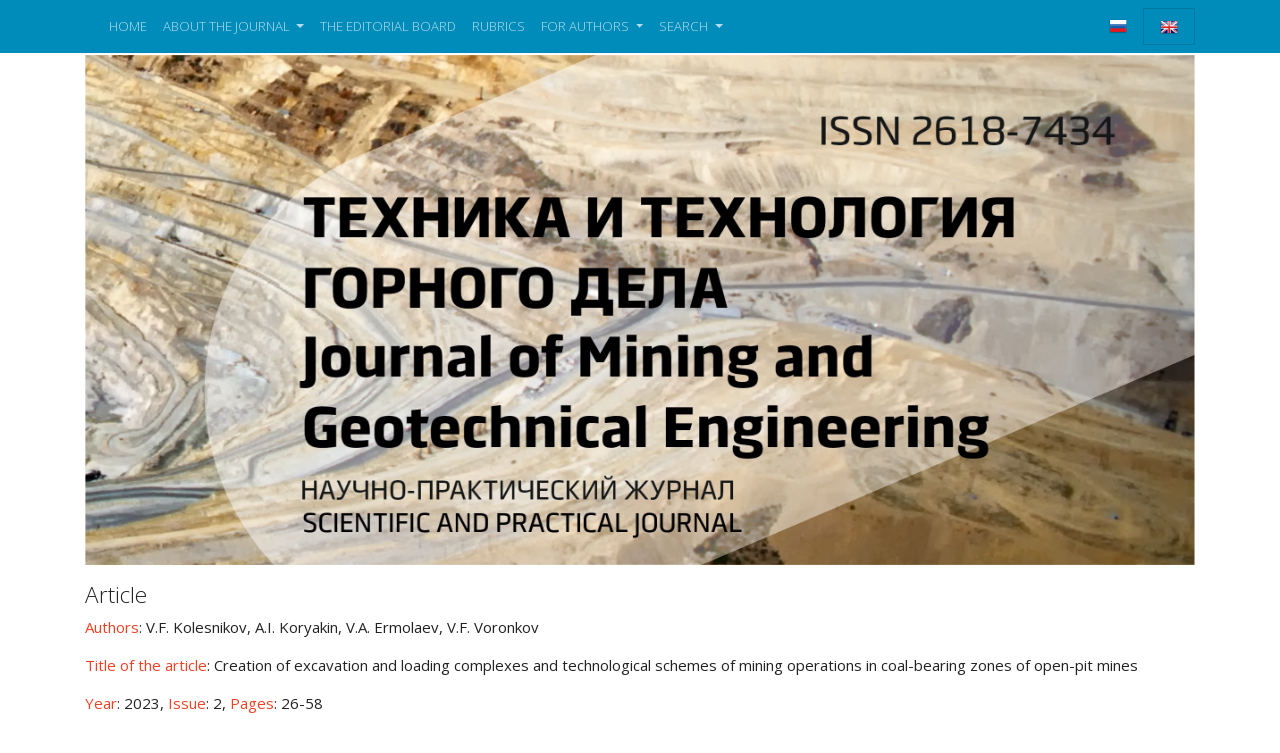

--- FILE ---
content_type: text/html; charset=utf-8
request_url: https://jm.kuzstu.ru/index.php?page=article&id=4270
body_size: 4651
content:
<!DOCTYPE html>
<html>
    <head>
        <meta http-equiv="Content-Type" content="text/html; charset=utf-8">
        <meta name="description" content="Creation of excavation and loading complexes and technological schemes of mining operations in coal-bearing zones of open-pit mines">
        <meta name="keywords" content="coal-bearing zone, coal-free zone, quarry rope shovels, hydraulic excavators, open-pit mining, coal-and-rock blocks, excavation and loading operations, structural schemes"/>
        <meta name="viewport" content="width=device-width, initial-scale=1.0">
        <link href="assets/img/logo.png" type="image/x-icon" rel="icon"/>       
        <title>Scientific and Practical Journal of Mining and Geotechnical Engineering: Article №4270</title>
        <link href="assets/css/bootstrap.min.css" rel="stylesheet"> 
        <link href="assets/css/font-awesome.min.css" rel="stylesheet">  
        
      
    </head>
    <body style="padding-top: 55px;">        

        <nav class="navbar fixed-top navbar-expand-lg navbar-dark bg-primary">     
            <div class="container">
                <div class="navbar-brand"></div>
                <button class="navbar-toggler" type="button" data-toggle="collapse" data-target="#navbar" aria-controls="navbar" aria-expanded="false" aria-label="Toggle navigation">
                    <span class="navbar-toggler-icon"></span>
                </button>
                <div class="collapse navbar-collapse" id="navbar">
                    <ul class="navbar-nav mr-auto">                       
                        <li  class="nav-item"><a title="Go to page" class="nav-link" href="index.php?page=main">HOME</a></li>                        

                        <li class="nav-item dropdown">
                            <a title="Open menu" class="nav-link dropdown-toggle" href="#" id="dropdownAboutJournal" role="button" data-toggle="dropdown" aria-haspopup="true" aria-expanded="false">
                                ABOUT THE JOURNAL                            </a>
                            <div class="dropdown-menu" aria-labelledby="dropdownAboutJournal">
                                <a title="Go to page" class="dropdown-item" href="index.php?page=editorial_policy">THE EDITORIAL POLICY</a>
                                <a title="Go to page" class="dropdown-item" href="index.php?page=open_access_policy">OPEN ACCESS POLICY</a>
                                <a title="Go to page" class="dropdown-item" href="index.php?page=ea_of_ep">ETHICAL ASPECTS OF EDITORIAL POLICY</a>
                                <a title="Go to page" class="dropdown-item" href="index.php?page=tp_for_rm">THE PROCEDURE FOR REVIEWING MANUSCRIPTS</a>
                                <a title="Go to page" class="dropdown-item" href="index.php?page=contacts">CONTACTS</a>
                            </div>                            
                        </li>

                        <li  class="nav-item"><a title="Go to page" class="nav-link" href="index.php?page=editorial_board">THE EDITORIAL BOARD</a></li>                        
                        <li  class="nav-item"><a title="Go to page" class="nav-link" href="index.php?page=rubrics">RUBRICS</a></li>                        


                        <li class="nav-item dropdown">
                            <a title="Open menu" class="nav-link dropdown-toggle" href="#" id="dropdownAuthors" role="button" data-toggle="dropdown" aria-haspopup="true" aria-expanded="false">
                                FOR AUTHORS                            </a>
                            <div class="dropdown-menu" aria-labelledby="dropdownAuthors">
                                <a title="Go to page" class="dropdown-item" href="index.php?page=copyright">COPYRIGHT NOTICE</a>
                                <a title="Go to page" class="dropdown-item" href="index.php?page=ep_of_authors">ETHICAL PRINCIPLES OF AUTHORS</a>
                                <a title="Go to page" class="dropdown-item" href="index.php?page=requirements">REQUIREMENTS FOR TYPOGRAPHY</a>
                                <a title="Go to page" class="dropdown-item" href="index.php?page=mr_to_tb">MAKING REFERENCE TO THE BULLETIN</a>
                                <a title="Go to resource" class="dropdown-item" href="https://journals.kuzstu.ru/application/create?journal_id=3"><i class="fa fa-external-link" aria-hidden="true"></i> SEND ARTICLE</a>
                            </div>                            
                        </li>


                        <li class="nav-item dropdown">
                            <a title="Open menu" class="nav-link dropdown-toggle" href="#" id="dropdownSearch" role="button" data-toggle="dropdown" aria-haspopup="true" aria-expanded="false">
                                SEARCH                            </a>
                            <div class="dropdown-menu" aria-labelledby="dropdownSearch">
                                <a title="Go to page" class="dropdown-item" href="index.php?page=search">SEARCH OF ARTICLES</a>
                                <a title="Go to page" class="dropdown-item" href="index.php?page=archive">ARCHIVE</a>
                                <a title="Go to page" class="dropdown-item" href="index.php?page=authors">INDEX OF AUTHORS</a>
                            </div>                            
                        </li>
                    </ul>

                    <ul class="nav nav-pills">
                        <li class="nav-item">
                            <a title="Change language" href="index.php?lang=ru" class="nav-link" title="Russian"><img src="assets/img/ru.png" alt="Russian"></a>
                        </li>
                        <li class="nav-item">
                            <a title="Current language" href="index.php?lang=en" class="nav-link active" title="England"><img src="assets/img/en.png" alt="England"></a>
                        </li>
                    </ul>

                </div>
            </div>
        </nav>
        <div class="container">
            <div class="row">
                <div class="col-sm-12 col-md-12 col-lg-12 col-xl-12">
                    <a title="Go to resource" href="https://jm.kuzstu.ru/"><img class="img-fluid" src="assets/img/logo_full.png" alt="logo"/></a>
                </div>
            </div>
        </div>
<div class="container"><div class="row"><div class="col-sm-12 col-md-12 col-lg-12 col-xl-12"><h4 class="mt-3">Article</h4></div><div class="col-sm-12 col-md-12 col-lg-12 col-xl-12 text-justify"><p><span class="text-danger">Authors</span>: V.F. Kolesnikov, A.I. Koryakin, V.A. Ermolaev, V.F. Voronkov</p><p><span class="text-danger">Title of the article</span>: Creation of excavation and loading complexes and technological schemes of mining operations in coal-bearing zones of open-pit mines</p><p><span class="text-danger">Year</span>: 2023, <span class="text-danger">Issue</span>: 2, <span class="text-danger">Pages</span>: 26-58</p><p><span class="text-danger">Index UDK</span>: 622.271.3</p><p><span class="text-danger">DOI</span>: <a title="Go to resource" href="https://dx.doi.org/10.26730/2618-7434-2023-2-26-58" target="_blank">10.26730/2618-7434-2023-2-26-58</a></p><p><span class="text-danger">Abstract</span>: The quarry fields of Kuzbassrazrezugol Coal Company JSC are represented by a complex rock-coal rock massif including both purely coal-free and coal-bearing zones. The greatest technological complexity is the development of coal-bearing zones. Application of traditional classic schemes leads to significant losses and dilution of mined coal, reducing the efficiency of surface coal mining. 
Peculiarity of mining of coal-bearing zones of open pit fields is the presence of complex rock-coal benches, including coal seams of simple and complex structure, different conditions of occurrence, which mining requires the use of several excavation and loading machines and auxiliary equipment.
Equipping of mines with powerful high-performance excavation and loading machinery for mining of homogeneous overburden benches is connected with the necessity of their cutting with increased height. In this regard, the mining of coal-bearing zones of quarry fields should meet these requirements with the application of a complex of excavation and loading machines in various combinations. In the technical literature, there are no methods for determining the parameters of technological schemes of mining complex rock-coal blocks by the complex of excavation and loading machines in various combinations, which determines the need to develop methodological provisions for these conditions. This paper presents methodological provisions for substantiation of the main parameters of technological schemes for mining complex rock-coal blocks by mine-loading-transporting complexes.</p><p><span class="text-danger">Key words</span>: <a href="index.php?page=search&search_text=coal-bearing zone&checkbox_keyword=true" class="badge badge-success text-wrap" title="Show articles for this keyword"><strong>coal-bearing zone</strong></a> <a href="index.php?page=search&search_text=coal-free zone&checkbox_keyword=true" class="badge badge-success text-wrap" title="Show articles for this keyword"><strong>coal-free zone</strong></a> <a href="index.php?page=search&search_text=quarry rope shovels&checkbox_keyword=true" class="badge badge-success text-wrap" title="Show articles for this keyword"><strong>quarry rope shovels</strong></a> <a href="index.php?page=search&search_text=hydraulic excavators&checkbox_keyword=true" class="badge badge-success text-wrap" title="Show articles for this keyword"><strong>hydraulic excavators</strong></a> <a href="index.php?page=search&search_text=open-pit mining&checkbox_keyword=true" class="badge badge-success text-wrap" title="Show articles for this keyword"><strong>open-pit mining</strong></a> <a href="index.php?page=search&search_text=coal-and-rock blocks&checkbox_keyword=true" class="badge badge-success text-wrap" title="Show articles for this keyword"><strong>coal-and-rock blocks</strong></a> <a href="index.php?page=search&search_text=excavation and loading operations&checkbox_keyword=true" class="badge badge-success text-wrap" title="Show articles for this keyword"><strong>excavation and loading operations</strong></a> <a href="index.php?page=search&search_text=structural schemes&checkbox_keyword=true" class="badge badge-success text-wrap" title="Show articles for this keyword"><strong>structural schemes</strong></a> </p><p><span class="text-danger">Receiving date</span>: 27.03.2023</p><p><span class="text-danger">Approval date</span>: 20.06.2023</p><p><span class="text-danger">Publication date</span>: 24.08.2023</p><p class="text-right"><a title="CITE" href="#citeModal" type="button" class="btn btn-info" data-toggle="modal" data-target="#citeModal"><i class="fa fa-info-circle" aria-hidden="true"></i> CITE</a> <a href="https://journals.kuzstu.ru/article/4270.pdf" class="btn btn-primary" title="Download article in PDF format"><i class="fa fa-download" aria-hidden="true"></i> DOWNLOAD</a></p><div class="modal fade" id="citeModal" tabindex="-1" role="dialog" aria-labelledby="citeModalLabel" aria-hidden="true"><div class="modal-dialog" role="document"><div class="modal-content"><div class="modal-header"><h5 class="modal-title" id="citeModalLabel">CITE</h5><button type="button" class="close" data-dismiss="modal" aria-label="Close"><span aria-hidden="true">&times;</span></button></div><div class="modal-body"><nav><div class="nav nav-tabs" id="nav-tab" role="tablist"><a title="Print link" class="nav-item nav-link active" id="nav-print-tab" data-toggle="tab" href="#nav-print" role="tab" aria-controls="nav-print" aria-selected="false">Print link</a></div></nav><div class="tab-content" id="nav-tabContent"><div class="tab-pane fade show active" id="nav-print" role="tabpanel" aria-labelledby="nav-print-tab">Kolesnikov V.F., Koryakin A.I., Ermolaev V.A., Voronkov V.F.  (2023) Creation of excavation and loading complexes and technological schemes of mining operations in coal-bearing zones of open-pit mines, <i>Journal of Mining and Geotechnical Engineering</i>, 2(21):26. DOI: <a title="Go to resource" href="https://dx.doi.org/10.26730/2618-7434-2023-2-26-58" target="_blank">10.26730/2618-7434-2023-2-26-58</a></div></div></div><div class="modal-footer"><button id="copy" type="button" class="btn btn-primary copy"><i class="fa fa-clipboard" aria-hidden="true"></i> Copy</button><button type="button" class="btn btn-secondary" data-dismiss="modal">Close</button></div></div></div></div></div></div></div><div class="container"><div class="rowp-3"><p><a title="http://creativecommons.org/licenses/by/4.0/" href="http://creativecommons.org/licenses/by/4.0/"><img height="50px" src="assets/img/ccl.png" alt="Обложка" /></a><p><p>This work is licensed under a <a title="http://creativecommons.org/licenses/by/4.0/" href="http://creativecommons.org/licenses/by/4.0/">Creative Commons Attribution 4.0 License.</a><p></div></div><div class="container"><div class="navbar-dark bg-primary"><div class="row pt-3 pb-3"><div class="col-sm-12 col-md-3 col-lg-3 col-xl-3 text-center"><a title="Go to resource" href="https://kuzstu.ru/"><img class="img-fluid" src="assets/img/kuzstu.png" alt="Обложка" /></a></div><div class="col-sm-12 col-md-3 col-lg-3 col-xl-3"><p class="pl-1">Sites:</p><ul class="nav flex-column pr-3"><li class="nav-item"><a title="Go to resource" class="text-light nav-link" href="https://www.kuzstu.ru/">Official Website KuzSTU</a></li><li class="nav-item"><a title="Go to resource" class="text-light nav-link" href="http://science.kuzstu.ru/">Scientific and innovation portal KuzSTU</a></li>  <li class="nav-item"><a title="Go to resource" class="text-light nav-link" href="http://science.kuzstu.ru/">Scientific journals KuzGTU</a></li>  <li class="nav-item"><a title="Go to resource" class="text-light nav-link" href="https://library.kuzstu.ru/">Website Scientific and Technical Library KuzSTU</a></li></ul></div><div class="col-sm-12 col-md-3 col-lg-3 col-xl-3"><p class="pl-1">About the journal:</p><ul class="nav flex-column nav-pills pr-3"><li class="nav-item"><a title="Go to page" class="text-light nav-link" href="index.php?page=ea_of_ep">Ethical aspects of editorial policy</a></li><li class="nav-item"><a title="Go to page" class="text-light nav-link" href="index.php?page=tp_for_rm">The procedure for reviewing manuscripts</a></li><li class="nav-item"><a title="Go to page" class="text-light nav-link" href="index.php?page=contacts">Contacts</a></li><li><a title="Go to page" class="text-light nav-link" href="index.php?page=editorial_board">The editorial board</a></li><li><a title="Go to page" class="text-light nav-link" href="index.php?page=rubrics">Rubrics</a></li></ul></div><div class="col-sm-12 col-md-3 col-lg-3 col-xl-3"><p class="pl-1">For authors:</p><ul class="nav flex-column nav-pills pr-3"><li class="nav-item"><a title="Go to page" class="text-light nav-link" href="index.php?page=copyright">Copyright notice</a></li><li class="nav-item"><a title="Go to page" class="text-light nav-link" href="index.php?page=ep_of_authors">Ethical principles of authors</a></li><li class="nav-item"><a title="Go to page" class="text-light nav-link" href="index.php?page=requirements">Requirements for typography</a></li><li class="nav-item"><a title="Go to page" class="text-light nav-link" href="index.php?page=mr_to_tb">Making reference to the bulletin</a></li><li class="nav-item"><a title="Go to resource" class="text-light nav-link" href="https://journals.kuzstu.ru/application/create?journal_id=3"><i class="fa fa-external-link" aria-hidden="true"></i> Send article</a></li></ul><p class="pl-1">Search:</p><ul class="nav flex-column nav-pills pr-3"><li class="nav-item"><a title="Go to page" class="text-light nav-link" href="index.php?page=search">Search of articles</a></li><li class="nav-item"><a title="Go to page" class="text-light nav-link" href="index.php?page=archive">Archive</a></li><li class="nav-item"><a title="Go to page" class="text-light nav-link" href="index.php?page=authors">Index of authors</a></li></ul></div></div></div></div><!-- javascript
================================================== -->
<!-- Placed at the end of the document so the pages load faster -->
<script src="assets/js/jquery-3.3.1.min.js"></script>
<script src="assets/js/bootstrap.min.js"></script>


<script language="JavaScript" type="text/javascript">
    $(function () {
        $.fn.scrollToTop = function () {
            $(this).hide().removeAttr("href");
            if ($(window).scrollTop() >= "250")
                $(this).fadeIn("slow")
            var scrollDiv = $(this);
            $(window).scroll(function () {
                if ($(window).scrollTop() <= "250")
                    $(scrollDiv).fadeOut("slow")
                else
                    $(scrollDiv).fadeIn("slow")
            });
            $(this).click(function () {
                $("html, body").animate({scrollTop: 0}, "slow")
            })
        }
    });

    $(function () {
        $("#Go_Top").scrollToTop();
    });

</script>

<a style='position: fixed; bottom: 25px; right: 50px; cursor:pointer; display:none;'
   href='#' id='Go_Top' class="btn btn-warning">
    <i class="fa fa-arrow-up" aria-hidden="true"></i>
</a>


    <script src="assets/js/clipboard.min.js"></script>
    <script>
    var clipboard = new ClipboardJS('.copy', {
        target: function () {
            return document.querySelector('.tab-pane.active');
        }
    });
    </script>

    
<!-- Statistics begin -->
<!-- Rating@Mail.ru counter -->
<script type="text/javascript">
    var _tmr = window._tmr || (window._tmr = []);
    _tmr.push({id: "3031914", type: "pageView", start: (new Date()).getTime()});
    (function (d, w, id) {
        if (d.getElementById(id))
            return;
        var ts = d.createElement("script");
        ts.type = "text/javascript";
        ts.async = true;
        ts.id = id;
        ts.src = (d.location.protocol == "https:" ? "https:" : "http:") + "//top-fwz1.mail.ru/js/code.js";
        var f = function () {
            var s = d.getElementsByTagName("script")[0];
            s.parentNode.insertBefore(ts, s);
        };
        if (w.opera == "[object Opera]") {
            d.addEventListener("DOMContentLoaded", f, false);
        } else {
            f();
        }
    })(document, window, "topmailru-code");
</script><noscript><div>
    <img src="//top-fwz1.mail.ru/counter?id=3031914;js=na" style="border:0;position:absolute;left:-9999px;" alt="" />
</div></noscript>
<!-- //Rating@Mail.ru counter -->
<!-- Statistics end -->
</body>
</html>


